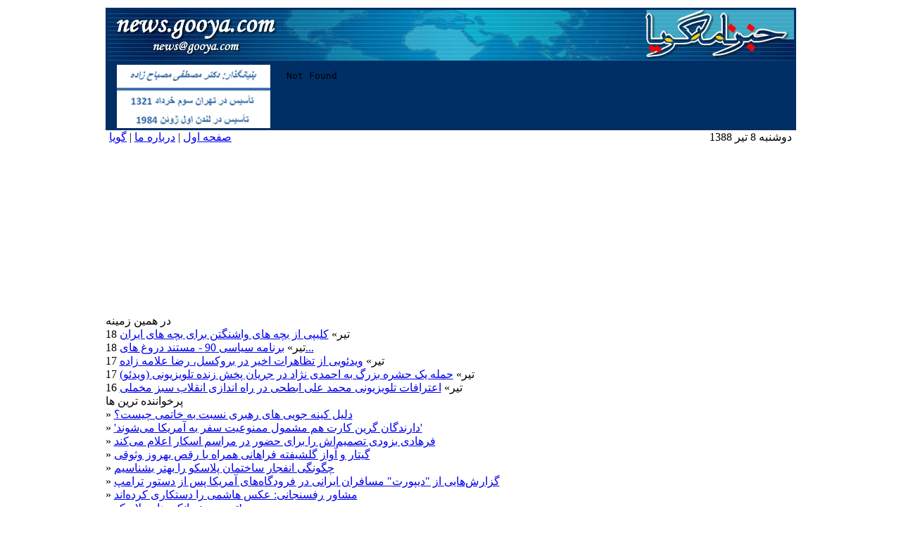

--- FILE ---
content_type: text/html; charset=UTF-8
request_url: https://news.gooya.com/didaniha/archives/2009/06/090082.php
body_size: 4882
content:


<!DOCTYPE html PUBLIC "-//W3C//DTD XHTML 1.0 Transitional//EN" "http://www.w3.org/TR/xhtml1/DTD/xhtml1-transitional.dtd">



<html xmlns="http://www.w3.org/1999/xhtml">
<head>

<meta http-equiv="Content-Type" content="text/html; charset=utf-8" />

<title>gooya news :: didaniha : مجموعه ویدئوهای تجمع روز یکشنبه در مقابل مسجد قبا</title>

<link rel="stylesheet" href="http://news.gooya.com/didaniha/styles-site-large.css" type="text/css" />

<link rel="alternate" type="application/rss+xml" title="RSS" href="http://news.gooya.com/didaniha/index.rdf" />
<link rel="EditURI" type="application/rsd+xml" title="RSD" href="http://news.gooya.com/didaniha/rsd.xml" />

<script language="javascript" type="text/javascript">
function OpenComments (c) {
    window.open(c,
                    'comments',
                    'width=480,height=480,scrollbars=yes,status=yes');
}

function OpenTrackback (c) {
    window.open(c,
                    'trackback',
                    'width=480,height=480,scrollbars=yes,status=yes');
}
</script>

<script language=JavaScript>
<!-- Begin
function popUp(URL) {
day = new Date();
id = day.getTime();
eval("page" + id + " = window.open(URL, '" + id + "', 'toolbar=0,scrollbars=1,location=0,statusbar=1,menubar=0,resizable=1,width=530,height=500');");
}
// End -->
</script>




</head>

<body>
<a name="top"></a>

  <table width="975" align="center">
    <tr>
      <td valign="top">

<div class="banner">
<table width="975" border="0" cellpadding="3" cellspacing="0" bgcolor="#002F65">
  <tr>
    <td > <a href="/index.php"><img src="http://news.gooya.com/archives/logo/gooya-news-old-baner-large.gif" border="0"></a></td>
  </tr>
  <tr>
    <td><div align="center">



<div style="width: 100%; display: table;">
    <div style="display: table-row">
        <div style="width: 245px; display: table-cell;"> <a href="http://www.kayhanlondon.net/"><img src="/advertisement/images/kayhan-londonV1.gif" border="0"></a> </div>
        <div style="display: table-cell;"> 

<!-- 728x90 top didaniha -->

<iframe id="bc3d9d94a5" name="bc3d9d94a5" src="//us-ads.openx.net/w/1.0/afr?auid=332498&cb=INSERT_RANDOM_NUMBER_HERE" frameBorder="0" frameSpacing="0" scrolling="no" width="728" height="90"><a href="//us-ads.openx.net/w/1.0/rc?cs=bc3d9d94a5&cb=INSERT_RANDOM_NUMBER_HERE" ><img src="//us-ads.openx.net/w/1.0/ai?auid=332498&cs=bc3d9d94a5&cb=INSERT_RANDOM_NUMBER_HERE" border="0" alt=""></a></iframe>

        </div>
    </div>
</div>

</div>
</td>
  </tr>
</table>
</div>


<div class="datehead"><table dir="rtl" width="970" border="0" align="center" cellpadding="0" cellspacing="0">
  <tr>
    <td dir="rtl" width="400">&#1583;&#1608;&#1588;&#1606;&#1576;&#1607; 8 &#1578;&#1740;&#1585; 1388</td>
    <td dir="rtl" width="275">&nbsp;</td>
    <td dir="rtl" width="300" align="left"><a href="http://news.gooya.com/">صفحه اول</a> | <a href="http://news.gooya.com/archives/009436.php">درباره ما</a> | <a href="http://www.gooya.com/" target="_new">گویا</a></td>
  </tr>
</table></div>


<div id="left">

<div class="sidestory1">

<table width="215" border="0" align="center" cellpadding="0" cellspacing="2">
  <tr align="center" valign="top">
    <td width="102" align="left">

<!--/* OpenX Javascript Tag v2.8.5 */-->

<script type='text/javascript'><!--//<![CDATA[
   var m3_u = (location.protocol=='https:'?'https://gooya.com/ads/www/delivery/ajs.php':'http://gooya.com/ads/www/delivery/ajs.php');
   var m3_r = Math.floor(Math.random()*99999999999);
   if (!document.MAX_used) document.MAX_used = ',';
   document.write ("<scr"+"ipt type='text/javascript' src='"+m3_u);
   document.write ("?zoneid=19");
   document.write ('&amp;cb=' + m3_r);
   if (document.MAX_used != ',') document.write ("&amp;exclude=" + document.MAX_used);
   document.write (document.charset ? '&amp;charset='+document.charset : (document.characterSet ? '&amp;charset='+document.characterSet : ''));
   document.write ("&amp;loc=" + escape(window.location));
   if (document.referrer) document.write ("&amp;referer=" + escape(document.referrer));
   if (document.context) document.write ("&context=" + escape(document.context));
   if (document.mmm_fo) document.write ("&amp;mmm_fo=1");
   document.write ("'><\/scr"+"ipt>");
//]]>--></script><noscript><a href='http://gooya.com/ads/www/delivery/ck.php?n=a04642e6&amp;cb=INSERT_RANDOM_NUMBER_HERE' target='_blank'><img src='http://gooya.com/ads/www/delivery/avw.php?zoneid=19&amp;cb=INSERT_RANDOM_NUMBER_HERE&amp;n=a04642e6' border='0' alt='' /></a></noscript>


</td>


 



    <td width="110" align="right">
	<object classid="clsid:D27CDB6E-AE6D-11cf-96B8-444553540000" codebase="http://download.macromedia.com/pub/shockwave/cabs/flash/swflash.cab#version=5,0,0,0" width="110" height="220">
              <param name=movie value="/advertisement/banners/radiofardaVertical.swf">
              <param name=quality value=high>
              <embed src="/advertisement/banners/radiofardaVertical.swf" quality=high pluginspage="http://www.macromedia.com/shockwave/download/index.cgi?P1_Prod_Version=ShockwaveFlash" type="application/x-shockwave-flash" width="110" height="220"></embed></object><br>
	</td>
  </tr>


</table><br>

</div>

<div class="side">
    
<div class="sidetitle">
در همين زمينه
</div>

    18 &#1578;&#1740;&#1585;» <a href="http://news.gooya.com/didaniha/archives/2009/07/090546.php">کلیپی از بچه های واشنگتن برای بچه های ایران</a><br>
    18 &#1578;&#1740;&#1585;» <a href="http://news.gooya.com/didaniha/archives/2009/07/090549.php">برنامه سیاسی 90 - مستند دروغ های...</a><br>
    17 &#1578;&#1740;&#1585;» <a href="http://news.gooya.com/didaniha/archives/2009/07/090538.php">ویدئویی از تظاهرات اخیر در بروکسل، رضا علامه زاده</a><br>
    17 &#1578;&#1740;&#1585;» <a href="http://news.gooya.com/didaniha/archives/2009/07/090498.php">حمله یک حشره بزرگ به احمدی نژاد در جریان پخش زنده تلویزیونی (ویدئو)</a><br>
    16 &#1578;&#1740;&#1585;» <a href="http://news.gooya.com/didaniha/archives/2009/07/090472.php">اعترافات تلویزیونی محمد علی ابطحی در راه اندازی انقلاب سبز مخملی</a><br>
    
    
    </MTEntries>
</div>

<!--
<div class="sidetitle">
تازه های سايت پندار
</div>


<div class="side">
<br />
</div>

-->

<div class="sidetitle">
پرخواننده ترین ها
</div>

<div class="side">
» <a href="http://news.gooya.com/politics/archives/2017/01/223173.php" title=""</MTIfNotEmpty>دلیل کینه جویی های رهبری نسبت به خاتمی چیست؟</a><br />
» <a href="http://news.gooya.com/politics/archives/2017/01/223175.php" title=""</MTIfNotEmpty>'دارندگان گرین کارت هم مشمول ممنوعیت سفر به آمریکا می‌شوند'</a><br />
» <a href="http://news.gooya.com/society/archives/223170.php" title=""</MTIfNotEmpty>فرهادی بزودی تصمیم‌اش را برای حضور در مراسم اسکار اعلام می‌کند</a><br />
» <a href="http://news.gooya.com/didaniha/archives/2017/01/223138.php" title=""</MTIfNotEmpty>گیتار و آواز گلشیفته فراهانی همراه با رقص بهروز وثوقی</a><br />
» <a href="http://news.gooya.com/didaniha/archives/2017/01/223137.php" title=""</MTIfNotEmpty>چگونگی انفجار ساختمان پلاسکو را بهتر بشناسیم </a><br />
» <a href="http://news.gooya.com/politics/archives/2017/01/223147.php" title=""</MTIfNotEmpty>گزارش‌هایی از "دیپورت" مسافران ایرانی در فرودگاه‌های آمریکا پس از دستور ترامپ </a><br />
» <a href="http://news.gooya.com/politics/archives/2017/01/223130.php" title=""</MTIfNotEmpty>مشاور رفسنجانی: عکس هاشمی را دستکاری کرده‌اند </a><br />
» <a href="http://news.gooya.com/didaniha/archives/2017/01/223144.php" title=""</MTIfNotEmpty>تصویری: مانکن های پلاسکو! </a><br />
» <a href="http://news.gooya.com/didaniha/archives/2017/01/223142.php" title=""</MTIfNotEmpty>تصویری: سرمای 35 درجه زیر صفر در مسکو! </a><br />
</div>

</div>

<div id="indilarge">

<div class="blog">

<div class="blogbody">


<h3 class="title2">
<a href="http://news.gooya.com/didaniha/">
دیدنیها </a>>> مجموعه ویدئوهای تجمع روز یکشنبه در مقابل مسجد قبا
</h3>

<p><p><object width="480" height="385"><param name="movie" value="http://www.youtube.com/v/PP45eLpHFuE&hl=en&fs=1&rel=0"></param><param name="allowFullScreen" value="true"></param><param name="allowscriptaccess" value="always"></param><embed src="http://www.youtube.com/v/PP45eLpHFuE&hl=en&fs=1&rel=0" type="application/x-shockwave-flash" allowscriptaccess="always" allowfullscreen="true" width="480" height="385"></embed></object></p>

<p><object width="480" height="385"><param name="movie" value="http://www.youtube.com/v/HrugH03p79E&hl=en&fs=1&rel=0"></param><param name="allowFullScreen" value="true"></param><param name="allowscriptaccess" value="always"></param><embed src="http://www.youtube.com/v/HrugH03p79E&hl=en&fs=1&rel=0" type="application/x-shockwave-flash" allowscriptaccess="always" allowfullscreen="true" width="480" height="385"></embed></object></p>

<p><object width="480" height="385"><param name="movie" value="http://www.youtube.com/v/o4X080XDZkQ&hl=en&fs=1&rel=0"></param><param name="allowFullScreen" value="true"></param><param name="allowscriptaccess" value="always"></param><embed src="http://www.youtube.com/v/o4X080XDZkQ&hl=en&fs=1&rel=0" type="application/x-shockwave-flash" allowscriptaccess="always" allowfullscreen="true" width="480" height="385"></embed></object></p>

<p><object width="480" height="385"><param name="movie" value="http://www.youtube.com/v/f_oaTX3u498&hl=en&fs=1&rel=0"></param><param name="allowFullScreen" value="true"></param><param name="allowscriptaccess" value="always"></param><embed src="http://www.youtube.com/v/f_oaTX3u498&hl=en&fs=1&rel=0" type="application/x-shockwave-flash" allowscriptaccess="always" allowfullscreen="true" width="480" height="385"></embed></object></p>

<p><object width="480" height="385"><param name="movie" value="http://www.youtube.com/v/OAP_2W9DT2U&hl=en&fs=1&rel=0"></param><param name="allowFullScreen" value="true"></param><param name="allowscriptaccess" value="always"></param><embed src="http://www.youtube.com/v/OAP_2W9DT2U&hl=en&fs=1&rel=0" type="application/x-shockwave-flash" allowscriptaccess="always" allowfullscreen="true" width="480" height="385"></embed></object></p>

<p><object width="480" height="385"><param name="movie" value="http://www.youtube.com/v/jaMqJ6J6NNs&hl=en&fs=1&rel=0"></param><param name="allowFullScreen" value="true"></param><param name="allowscriptaccess" value="always"></param><embed src="http://www.youtube.com/v/jaMqJ6J6NNs&hl=en&fs=1&rel=0" type="application/x-shockwave-flash" allowscriptaccess="always" allowfullscreen="true" width="480" height="385"></embed></object></p>

<p><object width="480" height="385"><param name="movie" value="http://www.youtube.com/v/El3uQBukSYM&hl=en&fs=1&rel=0"></param><param name="allowFullScreen" value="true"></param><param name="allowscriptaccess" value="always"></param><embed src="http://www.youtube.com/v/El3uQBukSYM&hl=en&fs=1&rel=0" type="application/x-shockwave-flash" allowscriptaccess="always" allowfullscreen="true" width="480" height="385"></embed></object></p>

<p><object width="480" height="385"><param name="movie" value="http://www.youtube.com/v/UcvfXKe1y30&hl=en&fs=1&rel=0"></param><param name="allowFullScreen" value="true"></param><param name="allowscriptaccess" value="always"></param><embed src="http://www.youtube.com/v/UcvfXKe1y30&hl=en&fs=1&rel=0" type="application/x-shockwave-flash" allowscriptaccess="always" allowfullscreen="true" width="480" height="385"></embed></object></p>

<p><object width="480" height="385"><param name="movie" value="http://www.youtube.com/v/bbls6Cu6KAw&hl=en&fs=1&rel=0"></param><param name="allowFullScreen" value="true"></param><param name="allowscriptaccess" value="always"></param><embed src="http://www.youtube.com/v/bbls6Cu6KAw&hl=en&fs=1&rel=0" type="application/x-shockwave-flash" allowscriptaccess="always" allowfullscreen="true" width="480" height="385"></embed></object></p>

<p><object width="480" height="385"><param name="movie" value="http://www.youtube.com/v/5v-OOpUbkm8&hl=en&fs=1&rel=0"></param><param name="allowFullScreen" value="true"></param><param name="allowscriptaccess" value="always"></param><embed src="http://www.youtube.com/v/5v-OOpUbkm8&hl=en&fs=1&rel=0" type="application/x-shockwave-flash" allowscriptaccess="always" allowfullscreen="true" width="480" height="385"></embed></object></p></p>

  <center>
<br>
<table border="1" cellpadding="2" cellspacing="0" style="border-collapse: collapse" bordercolor="#800000" width="310" id="AutoNumber1">
  <tr>
    <td width="50%" bgcolor="#800000">
    <p dir="rtl" align="right"><b><font size="2" font face="Arial" style="font-size: 8pt; color: #FFFFFF"><a href="/cdn-cgi/l/email-protection#0d6c697b687f79647e68606863794d6a6262746c236e6260327e786f67686e79304a6262746c2d63687a7e2d796875792d6c69"><font color="#FFFFFF">&#1578;&#1576;&#1604;&#1610;&#1594;&#1575;&#1578; 
          &#1582;&#1576;&#1585;&#1606;&#1575;&#1605;&#1607; &#1711;&#1608;&#1610;&#1575;</font></a></font></b></td>
    <td width="50%" bgcolor="#800000">
    <p align="left">
    <font face="Tahoma" style="font-size: 7pt; font-weight:700" color="#FFFFFF">
    <a href="/cdn-cgi/l/email-protection" class="__cf_email__" data-cfemail="056461736077716c766068606b7145626a6a7c642b666a68">[email&#160;protected]</a></font>&nbsp;</td>
  </tr>
    <tr>
      <td width="100%" colspan="2"> 
<iframe id="f494e3ff32" name="f494e3ff32" src="http://us-ads.openx.net/w/1.0/afr?auid=333962&cb=INSERT_RANDOM_NUMBER_HERE" frameBorder="0" frameSpacing="0" scrolling="no" width="300" height="250"><a href="http://us-ads.openx.net/w/1.0/rc?cs=f494e3ff32&cb=INSERT_RANDOM_NUMBER_HERE" ><img src="http://us-ads.openx.net/w/1.0/ai?auid=333962&cs=f494e3ff32&cb=INSERT_RANDOM_NUMBER_HERE" border="0" alt=""></a></iframe>

 </td>
  </tr>
</table></center>


</div><br><br>


<div class="posted">
<a  target="_blank" href="http://balatarin.com/links/submit?phase=2&url=http://news.gooya.com/didaniha/archives/2009/06/090082.php&title=مجموعه ویدئوهای تجمع روز یکشنبه در مقابل مسجد قبا">ارسال به بالاترین</a> | 
<script data-cfasync="false" src="/cdn-cgi/scripts/5c5dd728/cloudflare-static/email-decode.min.js"></script><script>function fbs_click() {u=location.href;t=document.title;window.open('http://www.facebook.com/sharer.php?u='+encodeURIComponent(u)+'&t='+encodeURIComponent(t),'sharer','toolbar=0,status=0,width=626,height=436');return false;}</script><style> html .fb_share_button { display: -moz-inline-block; display:inline-block; padding:1px 20px 0 5px; height:15px; border:1px solid #d8dfea; background:url(http://b.static.ak.fbcdn.net/images/share/facebook_share_icon.gif?8:26981) no-repeat top right; } html .fb_share_button:hover { color:#fff; border-color:#295582; background:#3b5998 url(http://b.static.ak.fbcdn.net/images/share/facebook_share_icon.gif?8:26981) no-repeat top right; text-decoration:none; } </style> <a href="http://www.facebook.com/share.php?u=<url>" class="fb_share_button" onclick="return fbs_click()" target="_blank" style="text-decoration:none;"><font size=2>ارسال به فیس بوک</font></a> | <a href="#top" style="text-decoration: none">بازگشت به بالای صفحه</a> | <a href="http://news.gooya.com/">بازگشت به صفحه اول</a>&nbsp;
</div>

</div>
</div>

<div class="left">
        <a href="http://www.www.startec.com/lowratesUS" target="_blank">
<img src=/advertisement/banners/StarTec_ad_110x219.gif border="0" width="110" height="219"></a><br><br>

<iframe id='ae22fc2d' name='ae22fc2d' src='http://gooya.com/ads/www/delivery/afr.php?zoneid=34&amp;cb=INSERT_RANDOM_NUMBER_HERE' frameborder='0' scrolling='no' width='108' height='72'><a href='http://gooya.com/ads/www/delivery/ck.php?n=a36e1c6e&amp;cb=INSERT_RANDOM_NUMBER_HERE' target='_blank'><img src='http://gooya.com/ads/www/delivery/avw.php?zoneid=34&amp;cb=INSERT_RANDOM_NUMBER_HERE&amp;n=a36e1c6e' border='0' alt='' /></a></iframe></div>

<div class="foot">
<div class="post" align="center" dir="rtl">Copyright: <a href="http://gooya.com" target="_blank">gooya.com</a> 2016</div>
<script type="text/javascript">
var gaJsHost = (("https:" == document.location.protocol) ? "https://ssl." : "http://www.");
document.write(unescape("%3Cscript src='" + gaJsHost + "google-analytics.com/ga.js' type='text/javascript'%3E%3C/script%3E"));
</script>
<script type="text/javascript">
try {
var pageTracker = _gat._getTracker("UA-16123598-1");
pageTracker._setDomainName(".gooya.com");
pageTracker._trackPageview();
} catch(err) {}</script>
</div>



<br clear="all" />
      </td>
    </tr>
  </table>

  <script defer src="https://static.cloudflareinsights.com/beacon.min.js/vcd15cbe7772f49c399c6a5babf22c1241717689176015" integrity="sha512-ZpsOmlRQV6y907TI0dKBHq9Md29nnaEIPlkf84rnaERnq6zvWvPUqr2ft8M1aS28oN72PdrCzSjY4U6VaAw1EQ==" data-cf-beacon='{"version":"2024.11.0","token":"d96364f19c22447c9131edd87cbe7601","server_timing":{"name":{"cfCacheStatus":true,"cfEdge":true,"cfExtPri":true,"cfL4":true,"cfOrigin":true,"cfSpeedBrain":true},"location_startswith":null}}' crossorigin="anonymous"></script>
</body>
</html>